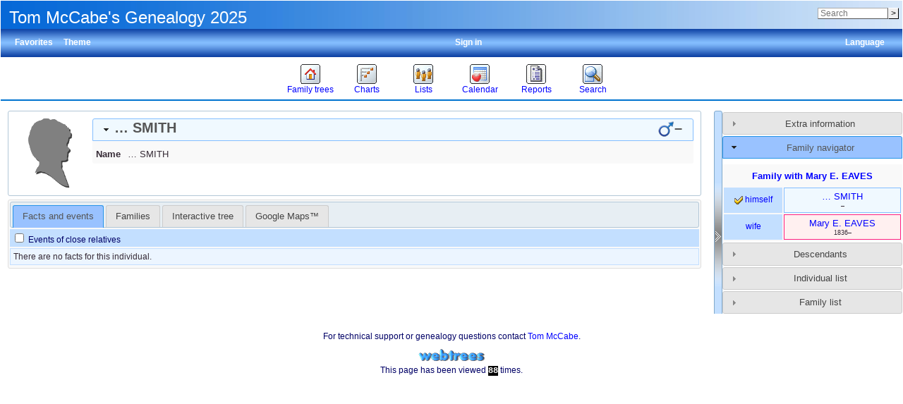

--- FILE ---
content_type: text/html; charset=UTF-8
request_url: http://tomsgenealogy.mynetgear.com/individual.php?pid=I0947&ged=tree4
body_size: 34117
content:
<!DOCTYPE html><html lang="en-US"><head><!--[if IE 8]><script src="packages/modernizr-2.8.3/modernizr.min.js"></script><![endif]--><!--[if IE 8]><script src="packages/respond-1.4.2/respond.min.js"></script><![endif]--><meta charset="UTF-8"><title>… SMITH – – webtrees</title><link rel="icon" href="themes/xenea/css-1.7.8/favicon.png" type="image/png"><link rel="icon" type="image/png" href="themes/xenea/css-1.7.8/favicon192.png" sizes="192x192"><link rel="apple-touch-icon" sizes="180x180" href="themes/xenea/css-1.7.8/favicon180.png"><meta name="viewport" content="width=device-width, initial-scale=1"><meta name="robots" content="index,follow"><meta http-equiv="X-UA-Compatible" content="IE=edge"><meta name="generator" content="webtrees 1.7.20 - https://www.webtrees.net/"><link rel="stylesheet" type="text/css" href="themes/xenea/jquery-ui-1.11.2/jquery-ui.css"><link rel="stylesheet" type="text/css" href="themes/xenea/css-1.7.8/style.css"></head><body class="container"><header><div class="header-upper"><h1 class="header-title"><span dir="auto">Tom McCabe&#039;s Genealogy 2025</span></h1><form action="search.php" class="header-search" role="search"><input type="hidden" name="action" value="header"><input type="hidden" name="ged" value="tree5"><input type="search" name="query" size="12" placeholder="Search"><input type="submit" name="search" value="&gt;"></form></div><div class="header-lower"><ul class="secondary-menu"><li class="menu-favorites"><a href="#">Favorites</a><ul><li class=""><a href="individual.php?pid=I0423&amp;ged=tree5"><span class="NAME" dir="auto" translate="no">Richmond Oliver <span class="SURN">BENNETT</span></span></a></li><li class=""><a href="individual.php?pid=I1232&amp;ged=tree5"><span class="NAME" dir="auto" translate="no">Francis <span class="SURN">McCABE</span></span></a></li><li class=""><a href="individual.php?pid=I1147&amp;ged=tree5"><span class="NAME" dir="auto" translate="no">Adam <span class="SURN">GANN</span></span></a></li><li class=""><a href="individual.php?pid=I0998&amp;ged=tree5"><span class="NAME" dir="auto" translate="no">Frederick <span class="SURN">SUMMERS</span></span></a></li><li class=""><a href="individual.php?pid=I3667&amp;ged=tree5"><span class="NAME" dir="auto" translate="no">Henry <span class="SURN">McDONALD</span></span></a></li><li class=""><a href="individual.php?pid=I0995&amp;ged=tree5"><span class="NAME" dir="auto" translate="no">Ann <span class="SURN">PORTER</span></span></a></li><li class=""><a href="individual.php?pid=I0059&amp;ged=tree5"><span class="NAME" dir="auto" translate="no">Michael <span class="SURN">McCABE</span></span></a></li></ul></li><li class="menu-theme"><a href="#">Theme</a><ul><li class="menu-theme-clouds"><a href="#" onclick="return false;" data-theme="clouds">clouds</a></li><li class="menu-theme-colors"><a href="#" onclick="return false;" data-theme="colors">colors</a></li><li class="menu-theme-fab"><a href="#" onclick="return false;" data-theme="fab">F.A.B.</a></li><li class="menu-theme-minimal"><a href="#" onclick="return false;" data-theme="minimal">minimal</a></li><li class="menu-theme-webtrees"><a href="#" onclick="return false;" data-theme="webtrees">webtrees</a></li><li class="menu-theme-xenea active"><a href="#" onclick="return false;" data-theme="xenea">xenea</a></li></ul></li><li class="menu-language"><a href="#">Language</a><ul><li class="menu-language-ca"><a href="#" onclick="return false;" data-language="ca">català</a></li><li class="menu-language-da"><a href="#" onclick="return false;" data-language="da">dansk</a></li><li class="menu-language-de"><a href="#" onclick="return false;" data-language="de">Deutsch</a></li><li class="menu-language-en-US active"><a href="#" onclick="return false;" data-language="en-US">American English</a></li><li class="menu-language-en-GB"><a href="#" onclick="return false;" data-language="en-GB">British English</a></li><li class="menu-language-es"><a href="#" onclick="return false;" data-language="es">español</a></li><li class="menu-language-fr"><a href="#" onclick="return false;" data-language="fr">français</a></li><li class="menu-language-it"><a href="#" onclick="return false;" data-language="it">italiano</a></li><li class="menu-language-hu"><a href="#" onclick="return false;" data-language="hu">magyar</a></li><li class="menu-language-nl"><a href="#" onclick="return false;" data-language="nl">Nederlands</a></li><li class="menu-language-nb"><a href="#" onclick="return false;" data-language="nb">norsk bokmål</a></li><li class="menu-language-pt"><a href="#" onclick="return false;" data-language="pt">português</a></li></ul></li><li class="menu-login"><a href="http://tomsgenealogy.mynetgear.com/login.php?url=individual.php%3Fpid%3DI0947%26ged%3Dtree4" rel="nofollow">Sign in</a></li></ul></div><nav><ul class="primary-menu"><li class="menu-tree"><a href="#">Family trees</a><ul><li class="menu-tree-29"><a href="index.php?ctype=gedcom&amp;ged=norling"><span dir="auto">Anna Norling of Brownsville Texas</span></a></li><li class="menu-tree-18"><a href="index.php?ctype=gedcom&amp;ged=tree1"><span dir="auto">Drury Clarkson Pedigree</span></a></li><li class="menu-tree-3"><a href="index.php?ctype=gedcom&amp;ged=EmilyEveleth"><span dir="auto">Emily Eveleth of White Co Illinois Ancestors</span></a></li><li class="menu-tree-34"><a href="index.php?ctype=gedcom&amp;ged=gomez2"><span dir="auto">Gomez  &amp; Rosales Family of El Paso</span></a></li><li class="menu-tree-24"><a href="index.php?ctype=gedcom&amp;ged=Griffin"><span dir="auto">Griffin/Saunders  Family of Knocknaboley Wicklow</span></a></li><li class="menu-tree-22"><a href="index.php?ctype=gedcom&amp;ged=tree3"><span dir="auto">Louis Martinez Family  of Las Vegas NM, Nov 2020</span></a></li><li class="menu-tree-31"><a href="index.php?ctype=gedcom&amp;ged=gann"><span dir="auto">Samuel Gann of Winchester Va Family</span></a></li><li class="active menu-tree-28"><a href="index.php?ctype=gedcom&amp;ged=tree5"><span dir="auto">Tom McCabe&#039;s Genealogy 2025</span></a></li><li class="menu-tree-27"><a href="index.php?ctype=gedcom&amp;ged=Friend%20Ancestors"><span dir="auto">Unknown Friend Family Male</span></a></li><li class="menu-tree-25"><a href="index.php?ctype=gedcom&amp;ged=Victoria"><span dir="auto">Victoria Briones y Rodriguez Genealogy</span></a></li></ul></li><li class="menu-chart"><a href="#" rel="nofollow">Charts</a><ul><li class="menu-chart-ancestry"><a href="ancestry.php?rootid=I0947&amp;ged=tree5" rel="nofollow">Ancestors</a></li><li class="menu-chart-compact"><a href="compact.php?rootid=I0947&amp;ged=tree5" rel="nofollow">Compact tree</a></li><li class="menu-chart-descendants"><a href="descendancy.php?rootid=I0947&amp;ged=tree5" rel="nofollow">Descendants</a></li><li class="menu-chart-familybook"><a href="familybook.php?rootid=I0947&amp;ged=tree5" rel="nofollow">Family book</a></li><li class="menu-chart-hourglass"><a href="hourglass.php?rootid=I0947&amp;ged=tree5" rel="nofollow">Hourglass chart</a></li><li class="menu-chart-tree"><a href="module.php?mod=tree&amp;mod_action=treeview&amp;rootid=I0947&amp;ged=tree5" rel="nofollow">Interactive tree</a></li><li class="menu-chart-lifespan"><a href="lifespan.php" rel="nofollow">Lifespans</a></li><li class="menu-chart-pedigree"><a href="pedigree.php?rootid=I0947&amp;ged=tree5" rel="nofollow">Pedigree</a></li><li class="menu-chart-pedigree_map"><a href="module.php?mod=googlemap&amp;mod_action=pedigree_map&amp;rootid=I0947&amp;ged=tree5" rel="nofollow">Pedigree map</a></li><li class="menu-chart-relationship"><a href="relationship.php?pid1=I0947&amp;ged=tree5" rel="nofollow">Relationships</a></li><li class="menu-chart-statistics"><a href="statistics.php?ged=tree5" rel="nofollow">Statistics</a></li><li class="menu-chart-timeline"><a href="timeline.php?pids%5B%5D=I0947&amp;ged=tree5" rel="nofollow">Timeline</a></li></ul></li><li class="menu-list"><a href="#">Lists</a><ul><li class="menu-branches"><a href="branches.php?ged=tree5&amp;surname=SMITH" rel="nofollow">Branches</a></li><li class="menu-list-fam"><a href="famlist.php?ged=tree5&amp;surname=SMITH" rel="nofollow">Families</a></li><li class="menu-list-indi"><a href="indilist.php?ged=tree5&amp;surname=SMITH">Individuals</a></li><li class="menu-list-obje"><a href="medialist.php?ged=tree5" rel="nofollow">Media objects</a></li><li class="menu-list-plac"><a href="placelist.php?ged=tree5" rel="nofollow">Place hierarchy</a></li><li class="menu-list-repo"><a href="repolist.php?ged=tree5" rel="nofollow">Repositories</a></li><li class="menu-list-note"><a href="notelist.php?ged=tree5" rel="nofollow">Shared notes</a></li><li class="menu-list-sour"><a href="sourcelist.php?ged=tree5" rel="nofollow">Sources</a></li></ul></li><li class="menu-calendar"><a href="#" rel="nofollow">Calendar</a><ul><li class="menu-calendar-day"><a href="calendar.php?ged=tree5&amp;view=day" rel="nofollow">Day</a></li><li class="menu-calendar-month"><a href="calendar.php?ged=tree5&amp;view=month" rel="nofollow">Month</a></li><li class="menu-calendar-year"><a href="calendar.php?ged=tree5&amp;view=year" rel="nofollow">Year</a></li></ul></li><li class="menu-report"><a href="#" rel="nofollow">Reports</a><ul><li class="menu-report-ahnentafel_report"><a href="reportengine.php?ged=tree5&amp;action=setup&amp;report=modules_v3/ahnentafel_report/report.xml&amp;pid=I0947" rel="nofollow">Ancestors</a></li><li class="menu-report-birth_report"><a href="reportengine.php?ged=tree5&amp;action=setup&amp;report=modules_v3/birth_report/report.xml" rel="nofollow">Births</a></li><li class="menu-report-cemetery_report"><a href="reportengine.php?ged=tree5&amp;action=setup&amp;report=modules_v3/cemetery_report/report.xml" rel="nofollow">Cemeteries</a></li><li class="menu-report-death_report"><a href="reportengine.php?ged=tree5&amp;action=setup&amp;report=modules_v3/death_report/report.xml" rel="nofollow">Deaths</a></li><li class="menu-report-descendancy_report"><a href="reportengine.php?ged=tree5&amp;action=setup&amp;report=modules_v3/descendancy_report/report.xml&amp;pid=I0947" rel="nofollow">Descendants</a></li><li class="menu-report-family_group_report"><a href="reportengine.php?ged=tree5&amp;action=setup&amp;report=modules_v3/family_group_report/report.xml&amp;famid=F311" rel="nofollow">Family</a></li><li class="menu-report-individual_report"><a href="reportengine.php?ged=tree5&amp;action=setup&amp;report=modules_v3/individual_report/report.xml&amp;pid=I0947" rel="nofollow">Individual</a></li><li class="menu-report-marriage_report"><a href="reportengine.php?ged=tree5&amp;action=setup&amp;report=modules_v3/marriage_report/report.xml" rel="nofollow">Marriages</a></li><li class="menu-report-pedigree_report"><a href="reportengine.php?ged=tree5&amp;action=setup&amp;report=modules_v3/pedigree_report/report.xml&amp;pid=I0947" rel="nofollow">Pedigree</a></li><li class="menu-report-relative_ext_report"><a href="reportengine.php?ged=tree5&amp;action=setup&amp;report=modules_v3/relative_ext_report/report.xml&amp;pid=I0947" rel="nofollow">Related individuals</a></li><li class="menu-report-bdm_report"><a href="reportengine.php?ged=tree5&amp;action=setup&amp;report=modules_v3/bdm_report/report.xml" rel="nofollow">Vital records</a></li></ul></li><li class="menu-search"><a href="#" rel="nofollow">Search</a><ul><li class="menu-search-general"><a href="search.php?ged=tree5" rel="nofollow">General search</a></li><li class="menu-search-soundex"><a href="search.php?ged=tree5&amp;action=soundex" rel="nofollow">Phonetic search</a></li><li class="menu-search-advanced"><a href="search_advanced.php?ged=tree5" rel="nofollow">Advanced search</a></li></ul></li></ul></nav></header><main id="content"><div id="main"><div id="indi_left"><div id="indi_header"><div id="indi_mainimage"><i class="icon-silhouette-M"></i></div><div id="header_accordion1"><h3 class="name_one person_box"><span><span class="NAME" dir="auto" translate="no">… <span class="SURN">SMITH</span></span></span><span class="header_age"></span><span id="dates"><span title=""></span>–<span title=""></span></span><span id="sex" class="male_gender" title="Male"></span></h3><div class="indi_name_details"><div class="name1"><dl><dt class="label">Name</dt><dd class="field"><span class="NAME" dir="auto" translate="no">… <span class="SURN">SMITH</span></span></dd></dl></div></div></div></div><script>
			if (document.createStyleSheet) {
				document.createStyleSheet("modules_v3/tree/css/treeview.css"); // For Internet Explorer
			} else {
				var newSheet=document.createElement("link");
				newSheet.setAttribute("rel","stylesheet");
				newSheet.setAttribute("type","text/css");
				newSheet.setAttribute("href","modules_v3/tree/css/treeview.css");
				document.getElementsByTagName("head")[0].appendChild(newSheet);
			}
			</script>        <script src="https://maps.googleapis.com/maps/api/js?v=3&amp;key=&amp;language=en-US"></script>
        <script>
            var minZoomLevel   = 2;
            var maxZoomLevel   = 15;
            var startZoomLevel = maxZoomLevel;
        </script>
        <div id="tabs"><ul><li class=""><a href="individual.php?pid=I0947&amp;ged=tree5&amp;action=ajax&amp;module=personal_facts" rel="nofollow" title="A tab showing the facts and events of an individual.">Facts and events</a></li><li class=""><a href="individual.php?pid=I0947&amp;ged=tree5&amp;action=ajax&amp;module=relatives" rel="nofollow" title="A tab showing the close relatives of an individual.">Families</a></li><li class=""><a href="individual.php?pid=I0947&amp;ged=tree5&amp;action=ajax&amp;module=tree" rel="nofollow" title="An interactive tree, showing all the ancestors and descendants of an individual.">Interactive tree</a></li><li class=""><a href="individual.php?pid=I0947&amp;ged=tree5&amp;action=ajax&amp;module=googlemap" rel="nofollow" title="Show the location of places and events using the Google Maps™ mapping service.">Google Maps™</a></li></ul></div></div><div id="separator" style="cursor:pointer;"></div><div id="sidebar"><div id="sidebarAccordion"><h3 id="extra_info"><a href="#">Extra information</a></h3><div id="sb_content_extra_info">There are no facts for this individual.</div><h3 id="family_nav"><a href="#">Family navigator</a></h3><div id="sb_content_family_nav">        <div id="sb_family_nav_content">
            <table class="nav_content">

                <tr>
            <td class="center" colspan="2">
                <a class="famnav_title" href="family.php?famid=F311&amp;ged=tree5">
                    Family with <span class="NAME" dir="auto" translate="no">Mary E. <span class="SURN">EAVES</span></span>                </a>
            </td>
        </tr>
                    <tr>
                <td class="facts_label">
                    <div id="menu-c2a7db94-a7c2-4e27-8cf9-8a7f6d5a5226" class=""><a href="#" onmouseover="show_submenu('sub-menu-c2a7db94-a7c2-4e27-8cf9-8a7f6d5a5226', 'menu-c2a7db94-a7c2-4e27-8cf9-8a7f6d5a5226');" onmouseout="timeout_submenu('sub-menu-c2a7db94-a7c2-4e27-8cf9-8a7f6d5a5226');"><i class="icon-selected"></i> himself</a><div id="sub-menu-c2a7db94-a7c2-4e27-8cf9-8a7f6d5a5226" class="submenu flyout" style="position: absolute; visibility: hidden; z-index: 100; text-align: left" onmouseover="show_submenu(''); show_submenu('sub-menu-c2a7db94-a7c2-4e27-8cf9-8a7f6d5a5226');" onmouseout="timeout_submenu('sub-menu-c2a7db94-a7c2-4e27-8cf9-8a7f6d5a5226');"><div id="menu-40d3edb1-4a63-44ac-9d3c-26f38517dc9b" class=""><a href="#"><div class='flyout2'>Parents</div><div class='flyout4'>(unknown)</div></a></div></div></div>                </td>
                <td class="center person_box nam">
                                        <a class="famnav_link" href="individual.php?pid=I0947&amp;ged=tree5">
                        <span class="NAME" dir="auto" translate="no">… <span class="SURN">SMITH</span></span>                    </a>
                    <div class="font9">
                        <span title=""></span>–<span title=""></span>                    </div>
                                    </td>
            </tr>
                        <tr>
                <td class="facts_label">
                    <div id="menu-c5944a7a-37c3-49b9-a78a-c7cc49716c0e" class=""><a href="#" onmouseover="show_submenu('sub-menu-c5944a7a-37c3-49b9-a78a-c7cc49716c0e', 'menu-c5944a7a-37c3-49b9-a78a-c7cc49716c0e');" onmouseout="timeout_submenu('sub-menu-c5944a7a-37c3-49b9-a78a-c7cc49716c0e');">wife</a><div id="sub-menu-c5944a7a-37c3-49b9-a78a-c7cc49716c0e" class="submenu flyout" style="position: absolute; visibility: hidden; z-index: 100; text-align: left" onmouseover="show_submenu(''); show_submenu('sub-menu-c5944a7a-37c3-49b9-a78a-c7cc49716c0e');" onmouseout="timeout_submenu('sub-menu-c5944a7a-37c3-49b9-a78a-c7cc49716c0e');"><div id="menu-17a913a0-ff72-419a-8baa-4b50ec53e4b3" class=""><a href="#"><div class='flyout2'>Parents</div><div class='flyout3' data-href='individual.php?pid=I0937&amp;ged=tree5'><span class="NAME" dir="auto" translate="no">Able Lewis <span class="SURN">EAVES</span></span></div><div class='flyout3' data-href='individual.php?pid=I0938&amp;ged=tree5'><span class="NAME" dir="auto" translate="no">Sarah Agnes <span class="SURN">FLOOD</span></span></div></a></div></div></div>                </td>
                <td class="center person_boxF nam">
                                        <a class="famnav_link" href="individual.php?pid=I0949&amp;ged=tree5">
                        <span class="NAME" dir="auto" translate="no">Mary E. <span class="SURN">EAVES</span></span>                    </a>
                    <div class="font9">
                        <span title="1836">1836</span>–<span title=""></span>                    </div>
                                    </td>
            </tr>
                        </table>
        </div>
        </div><h3 id="descendancy"><a href="#">Descendants</a></h3><div id="sb_content_descendancy"><form method="post" action="module.php?mod=descendancy&amp;mod_action=search" onsubmit="return false;"><input type="search" name="sb_desc_name" id="sb_desc_name" placeholder="Search"></form><div id="sb_desc_content"><ul><li class="sb_desc_indi_li"><a class="sb_desc_indi" href="module.php?mod=descendancy&amp;mod_action=descendants&amp;xref=I0947"><i class="plusminus icon-minus"></i><i class="icon-sex_m_9x9"></i><span class="NAME" dir="auto" translate="no">… <span class="SURN">SMITH</span></span>(<span title=""></span>–<span title=""></span>)</a><a class="icon-button_indi" href="individual.php?pid=I0947&amp;ged=tree5"></a><div><ul><li class="sb_desc_indi_li"><a class="sb_desc_indi" href="#"><i class="plusminus icon-minus"></i><i class="icon-sex_f_9x9"></i><span class="NAME" dir="auto" translate="no">Mary E. <span class="SURN">EAVES</span></span></a><a class="icon-button_indi" href="individual.php?pid=I0949&amp;ged=tree5"></a><a href="family.php?famid=F311&amp;ged=tree5" class="icon-button_family"></a><div><ul><li class="sb_desc_none">No children</li></ul></div></li></ul></div></li></ul></div></div><h3 id="individuals"><a href="#">Individual list</a></h3><div id="sb_content_individuals"><form method="post" action="module.php?mod=individuals&amp;mod_action=ajax" onsubmit="return false;"><input type="search" name="sb_indi_name" id="sb_indi_name" placeholder="Search"><p><a href="module.php?mod=individuals&amp;mod_action=ajax&amp;alpha=A" class="sb_indi_letter">A</a> <a href="module.php?mod=individuals&amp;mod_action=ajax&amp;alpha=B" class="sb_indi_letter">B</a> <a href="module.php?mod=individuals&amp;mod_action=ajax&amp;alpha=C" class="sb_indi_letter">C</a> <a href="module.php?mod=individuals&amp;mod_action=ajax&amp;alpha=D" class="sb_indi_letter">D</a> <a href="module.php?mod=individuals&amp;mod_action=ajax&amp;alpha=E" class="sb_indi_letter">E</a> <a href="module.php?mod=individuals&amp;mod_action=ajax&amp;alpha=F" class="sb_indi_letter">F</a> <a href="module.php?mod=individuals&amp;mod_action=ajax&amp;alpha=G" class="sb_indi_letter">G</a> <a href="module.php?mod=individuals&amp;mod_action=ajax&amp;alpha=H" class="sb_indi_letter">H</a> <a href="module.php?mod=individuals&amp;mod_action=ajax&amp;alpha=I" class="sb_indi_letter">I</a> <a href="module.php?mod=individuals&amp;mod_action=ajax&amp;alpha=J" class="sb_indi_letter">J</a> <a href="module.php?mod=individuals&amp;mod_action=ajax&amp;alpha=K" class="sb_indi_letter">K</a> <a href="module.php?mod=individuals&amp;mod_action=ajax&amp;alpha=L" class="sb_indi_letter">L</a> <a href="module.php?mod=individuals&amp;mod_action=ajax&amp;alpha=M" class="sb_indi_letter">M</a> <a href="module.php?mod=individuals&amp;mod_action=ajax&amp;alpha=N" class="sb_indi_letter">N</a> <a href="module.php?mod=individuals&amp;mod_action=ajax&amp;alpha=O" class="sb_indi_letter">O</a> <a href="module.php?mod=individuals&amp;mod_action=ajax&amp;alpha=P" class="sb_indi_letter">P</a> <a href="module.php?mod=individuals&amp;mod_action=ajax&amp;alpha=Q" class="sb_indi_letter">Q</a> <a href="module.php?mod=individuals&amp;mod_action=ajax&amp;alpha=R" class="sb_indi_letter">R</a> <a href="module.php?mod=individuals&amp;mod_action=ajax&amp;alpha=S" class="sb_indi_letter">S</a> <a href="module.php?mod=individuals&amp;mod_action=ajax&amp;alpha=T" class="sb_indi_letter">T</a> <a href="module.php?mod=individuals&amp;mod_action=ajax&amp;alpha=U" class="sb_indi_letter">U</a> <a href="module.php?mod=individuals&amp;mod_action=ajax&amp;alpha=V" class="sb_indi_letter">V</a> <a href="module.php?mod=individuals&amp;mod_action=ajax&amp;alpha=W" class="sb_indi_letter">W</a> <a href="module.php?mod=individuals&amp;mod_action=ajax&amp;alpha=X" class="sb_indi_letter">X</a> <a href="module.php?mod=individuals&amp;mod_action=ajax&amp;alpha=Y" class="sb_indi_letter">Y</a> <a href="module.php?mod=individuals&amp;mod_action=ajax&amp;alpha=Z" class="sb_indi_letter">Z</a> <a href="module.php?mod=individuals&amp;mod_action=ajax&amp;alpha=%C2%BF" class="sb_indi_letter">¿</a> <a href="module.php?mod=individuals&amp;mod_action=ajax&amp;alpha=%5C" class="sb_indi_letter">\</a> <a href="module.php?mod=individuals&amp;mod_action=ajax&amp;alpha=%3C" class="sb_indi_letter"><</a> <a href="module.php?mod=individuals&amp;mod_action=ajax&amp;alpha=%40" class="sb_indi_letter">…</a> <a href="module.php?mod=individuals&amp;mod_action=ajax&amp;alpha=%2C" class="sb_indi_letter">None</a> </p><div id="sb_indi_content"></div></form></div><h3 id="families"><a href="#">Family list</a></h3><div id="sb_content_families"><form method="post" action="module.php?mod=families&amp;mod_action=ajax" onsubmit="return false;"><input type="search" name="sb_fam_name" id="sb_fam_name" placeholder="Search"><p><a href="module.php?mod=families&amp;mod_action=ajax&amp;alpha=A" class="sb_fam_letter">A</a> <a href="module.php?mod=families&amp;mod_action=ajax&amp;alpha=B" class="sb_fam_letter">B</a> <a href="module.php?mod=families&amp;mod_action=ajax&amp;alpha=C" class="sb_fam_letter">C</a> <a href="module.php?mod=families&amp;mod_action=ajax&amp;alpha=D" class="sb_fam_letter">D</a> <a href="module.php?mod=families&amp;mod_action=ajax&amp;alpha=E" class="sb_fam_letter">E</a> <a href="module.php?mod=families&amp;mod_action=ajax&amp;alpha=F" class="sb_fam_letter">F</a> <a href="module.php?mod=families&amp;mod_action=ajax&amp;alpha=G" class="sb_fam_letter">G</a> <a href="module.php?mod=families&amp;mod_action=ajax&amp;alpha=H" class="sb_fam_letter">H</a> <a href="module.php?mod=families&amp;mod_action=ajax&amp;alpha=I" class="sb_fam_letter">I</a> <a href="module.php?mod=families&amp;mod_action=ajax&amp;alpha=J" class="sb_fam_letter">J</a> <a href="module.php?mod=families&amp;mod_action=ajax&amp;alpha=K" class="sb_fam_letter">K</a> <a href="module.php?mod=families&amp;mod_action=ajax&amp;alpha=L" class="sb_fam_letter">L</a> <a href="module.php?mod=families&amp;mod_action=ajax&amp;alpha=M" class="sb_fam_letter">M</a> <a href="module.php?mod=families&amp;mod_action=ajax&amp;alpha=N" class="sb_fam_letter">N</a> <a href="module.php?mod=families&amp;mod_action=ajax&amp;alpha=O" class="sb_fam_letter">O</a> <a href="module.php?mod=families&amp;mod_action=ajax&amp;alpha=P" class="sb_fam_letter">P</a> <a href="module.php?mod=families&amp;mod_action=ajax&amp;alpha=Q" class="sb_fam_letter">Q</a> <a href="module.php?mod=families&amp;mod_action=ajax&amp;alpha=R" class="sb_fam_letter">R</a> <a href="module.php?mod=families&amp;mod_action=ajax&amp;alpha=S" class="sb_fam_letter">S</a> <a href="module.php?mod=families&amp;mod_action=ajax&amp;alpha=T" class="sb_fam_letter">T</a> <a href="module.php?mod=families&amp;mod_action=ajax&amp;alpha=U" class="sb_fam_letter">U</a> <a href="module.php?mod=families&amp;mod_action=ajax&amp;alpha=V" class="sb_fam_letter">V</a> <a href="module.php?mod=families&amp;mod_action=ajax&amp;alpha=W" class="sb_fam_letter">W</a> <a href="module.php?mod=families&amp;mod_action=ajax&amp;alpha=X" class="sb_fam_letter">X</a> <a href="module.php?mod=families&amp;mod_action=ajax&amp;alpha=Y" class="sb_fam_letter">Y</a> <a href="module.php?mod=families&amp;mod_action=ajax&amp;alpha=Z" class="sb_fam_letter">Z</a> <a href="module.php?mod=families&amp;mod_action=ajax&amp;alpha=%C2%BF" class="sb_fam_letter">¿</a> <a href="module.php?mod=families&amp;mod_action=ajax&amp;alpha=%5C" class="sb_fam_letter">\</a> <a href="module.php?mod=families&amp;mod_action=ajax&amp;alpha=%3C" class="sb_fam_letter"><</a> <a href="module.php?mod=families&amp;mod_action=ajax&amp;alpha=%40" class="sb_fam_letter">…</a> <a href="module.php?mod=families&amp;mod_action=ajax&amp;alpha=%2C" class="sb_fam_letter">None</a> </p><div id="sb_fam_content"></div></form></div></div></div></div></main><footer><div class="contact-links">For technical support or genealogy questions contact <a href='#' onclick='message("tfmccabe", "messaging", "http://tomsgenealogy.mynetgear.com/individual.php?pid=I0947&amp;ged=tree4", "");return false;'><span dir="auto">Tom McCabe</span></a>.</div><a href="https://www.webtrees.net/" class="powered-by-webtrees" title="https://www.webtrees.net/"></a><div class="page-views">This page has been viewed <span class="odometer">88</span> times.</div></footer><!--[if lt IE 9]><script src="packages/jquery-1.12.1/jquery.min.js"></script><![endif]--><!--[if gte IE 9]><!--><script src="packages/jquery-2.2.1/jquery.min.js"></script><!--<![endif]--><script src="packages/jquery-ui-1.11.4/js/jquery-ui.min.js"></script><script src="assets/js-1.7.9/webtrees.js"></script><script>
			var WT_STATIC_URL  = "";
			var WT_MODULES_DIR = "modules_v3\x2F";
			var WT_GEDCOM      = "tree5";
			var textDirection  = "ltr";
			var WT_SCRIPT_NAME = "individual.php";
			var WT_LOCALE      = "en\x2DUS";
			var WT_CSRF_TOKEN  = "sInjr3JZNvBZErDNbn6dUlqQZWQySEBk";
		</script><script>
			jQuery("#sb_family_nav_content")
				.on("click", ".flyout a", function() {
					return false;
				})
				.on("click", ".flyout3", function() {
					window.location.href = jQuery(this).data("href");
					return false;
				});
		
			function dsearchQ() {
				var query = jQuery("#sb_desc_name").val();
				if (query.length>1) {
					jQuery("#sb_desc_content").load("module.php?mod=descendancy&mod_action=search&search="+query);
				}
			}

			jQuery("#sb_desc_name").focus(function(){this.select();});
			jQuery("#sb_desc_name").blur(function(){if (this.value=="") this.value="Search";});
			var dtimerid = null;
			jQuery("#sb_desc_name").keyup(function(e) {
				if (dtimerid) window.clearTimeout(dtimerid);
				dtimerid = window.setTimeout("dsearchQ()", 500);
			});

			jQuery("#sb_desc_content").on("click", ".sb_desc_indi", function() {
				var self = jQuery(this),
					state = self.children(".plusminus"),
					target = self.siblings("div");
				if(state.hasClass("icon-plus")) {
					if (jQuery.trim(target.html())) {
						target.show("fast"); // already got content so just show it
					} else {
						target
							.hide()
							.load(self.attr("href"), function(response, status, xhr) {
								if(status == "success" && response !== "") {
									target.show("fast");
								}
							})
					}
				} else {
					target.hide("fast");
				}
				state.toggleClass("icon-minus icon-plus");
				return false;
			});
		
			var loadedNames = new Array();

			function isearchQ() {
				var query = jQuery("#sb_indi_name").val();
				if (query.length>1) {
					jQuery("#sb_indi_content").load("module.php?mod=individuals&mod_action=ajax&search="+query);
				}
			}

			var timerid = null;
			jQuery("#sb_indi_name").keyup(function(e) {
				if (timerid) window.clearTimeout(timerid);
				timerid = window.setTimeout("isearchQ()", 500);
			});
			jQuery("#sb_content_individuals").on("click", ".sb_indi_letter", function() {
				jQuery("#sb_indi_content").load(this.href);
				return false;
			});
			jQuery("#sb_content_individuals").on("click", ".sb_indi_surname", function() {
				var element = jQuery(this);
				var surname = element.data("surname");
				var alpha   = element.data("alpha");

				if (!loadedNames[surname]) {
					jQuery.ajax({
					  url: "module.php?mod=individuals&mod_action=ajax&alpha=" + encodeURIComponent(alpha) + "&surname=" + encodeURIComponent(surname),
					  cache: false,
					  success: function(html) {
					    jQuery("div.name_tree_div", element.closest("li"))
					    .html(html)
					    .show("fast")
					    .css("list-style-image", "url(themes/xenea/css-1.7.8/images/minus.png)");
					    loadedNames[surname]=2;
					  }
					});
				} else if (loadedNames[surname]==1) {
					loadedNames[surname]=2;
					jQuery("div.name_tree_div", jQuery(this).closest("li"))
					.show()
					.css("list-style-image", "url(themes/xenea/css-1.7.8/images/minus.png)");
				} else {
					loadedNames[surname]=1;
					jQuery("div.name_tree_div", jQuery(this).closest("li"))
					.hide("fast")
					.css("list-style-image", "url(themes/xenea/css-1.7.8/images/plus.png)");
				}
				return false;
			});
		
			var famloadedNames = new Array();

			function fsearchQ() {
				var query = jQuery("#sb_fam_name").val();
				if (query.length>1) {
					jQuery("#sb_fam_content").load("module.php?mod=families&mod_action=ajax&search="+query);
				}
			}

			var famtimerid = null;
			jQuery("#sb_fam_name").keyup(function(e) {
				if (famtimerid) window.clearTimeout(famtimerid);
				famtimerid = window.setTimeout("fsearchQ()", 500);
			});
			jQuery("#sb_content_families").on("click", ".sb_fam_letter", function() {
				jQuery("#sb_fam_content").load(this.href);
				return false;
			});
			jQuery("#sb_content_families").on("click", ".sb_fam_surname", function() {
				var element = jQuery(this);
				var surname = element.data("surname");
				var alpha   = element.data("alpha");

				if (!famloadedNames[surname]) {
					jQuery.ajax({
					  url: "module.php?mod=families&mod_action=ajax&alpha=" + encodeURIComponent(alpha) + "&surname=" + encodeURIComponent(surname),
					  cache: false,
					  success: function(html) {
					    jQuery("div.name_tree_div", element.closest("li"))
					    .html(html)
					    .show("fast")
					    .css("list-style-image", "url(themes/xenea/css-1.7.8/images/minus.png)");
					    famloadedNames[surname]=2;
					  }
					});
				} else if (famloadedNames[surname]==1) {
					famloadedNames[surname]=2;
					jQuery("div.name_tree_div", jQuery(this).closest("li"))
					.show()
					.css("list-style-image", "url(themes/xenea/css-1.7.8/images/minus.png)");
				} else {
					famloadedNames[surname]=1;
					jQuery("div.name_tree_div", jQuery(this).closest("li"))
					.hide("fast")
					.css("list-style-image", "url(themes/xenea/css-1.7.8/images/plus.png)");
				}
				return false;
			});
		
				jQuery("#sidebarAccordion").accordion({
					active:1,
					heightStyle: "content",
					collapsible: true,
				});
			
var WT_INDIVIDUAL = (function () {

	var instance,
		jQseparator = jQuery("#separator"),
		jQsidebar = jQuery ("#sidebar");

	function init() {
		jQuery ("#header_accordion1").accordion ({
			active: 0,
			heightStyle: "content",
			collapsible: true
		});

		jQuery ("#tabs").tabs ({
			// Remember the currently selected tab between pages.
			active: sessionStorage.getItem("indi-tab"),
			activate: function (event, ui) {
				sessionStorage.setItem("indi-tab", jQuery(this).tabs("option", "active"));
			},
			// Only load each tab once
			beforeLoad: function (event, ui) {
				if (ui.tab.data ("loaded")) {
					event.preventDefault ();
					return;
				}
				jQuery (ui.panel.selector).append ('<div class="loading-image"></div>');
				ui.jqXHR.success (function () {
					ui.tab.data ("loaded", true);
				});
			}
		});

		if (jQsidebar.length) { // Have we got a sidebar ?
			// toggle sidebar visibility
			jQuery ("#main").on ("click", "#separator", function (e) {
				e.preventDefault ();
				jQsidebar.animate ({width: "toggle"}, {
					duration: 300,
					done: function () {
						sessionStorage.setItem("hide-sb", jQsidebar.is(":hidden"));
						jQseparator.toggleClass("separator-hidden separator-visible");
					}
				});
			});

			// Set initial sidebar state
			if (sessionStorage.getItem("hide-sb") === "true") {
				jQsidebar.hide ();
				jQseparator.addClass("separator-hidden");
			} else {
				jQsidebar.show ();
				jQseparator.addClass("separator-visible");
			}
		}
	}

	return {
		getInstance: function () {
			if (!instance) {
				instance = init ();
			}
			return instance;
		}
	};
}) ();
WT_INDIVIDUAL.getInstance ();

		jQuery('head').append('<link type="text/css" href ="modules_v3/googlemap/css/wt_v3_googlemap.css" rel="stylesheet">');
		</script><script src="assets/js-1.7.9/jquery.colorbox-1.5.14.js"></script><script src="assets/js-1.7.9/jquery.wheelzoom-2.0.0.js"></script><script>activate_colorbox();jQuery.extend(jQuery.colorbox.settings, { width: "85%", height: "85%", transition: "none", slideshowStart: "Play", slideshowStop: "Stop", title: function() { return jQuery(this).data("title"); }});</script></body></html>
<!-- webtrees: 1.7.20 --><!-- Execution time: 0.282 seconds --><!-- Memory: 2,048 KB --><!-- SQL queries: 53 -->

--- FILE ---
content_type: text/html; charset=UTF-8
request_url: http://tomsgenealogy.mynetgear.com/individual.php?pid=I0947&ged=tree5&action=ajax&module=personal_facts
body_size: 943
content:
<div id="personal_facts_content">        <table class="facts_table">
            <colgroup>
                <col class="width20">
                <col class="width80">
            </colgroup>
            <tbody>
                <tr>
                    <td colspan="2" class="descriptionbox noprint">
                                                <label>
                            <input id="show-relatives-facts" type="checkbox">
                            Events of close relatives                        </label>
                                                                    </td>
                </tr>
                <tr><td colspan="2" class="facts_value">There are no facts for this individual.</td></tr>            </tbody>
        </table>
        <script>
            persistent_toggle("show-relatives-facts", "tr.rela");
            persistent_toggle("show-historical-facts", "tr.histo");
        </script>
        </div>